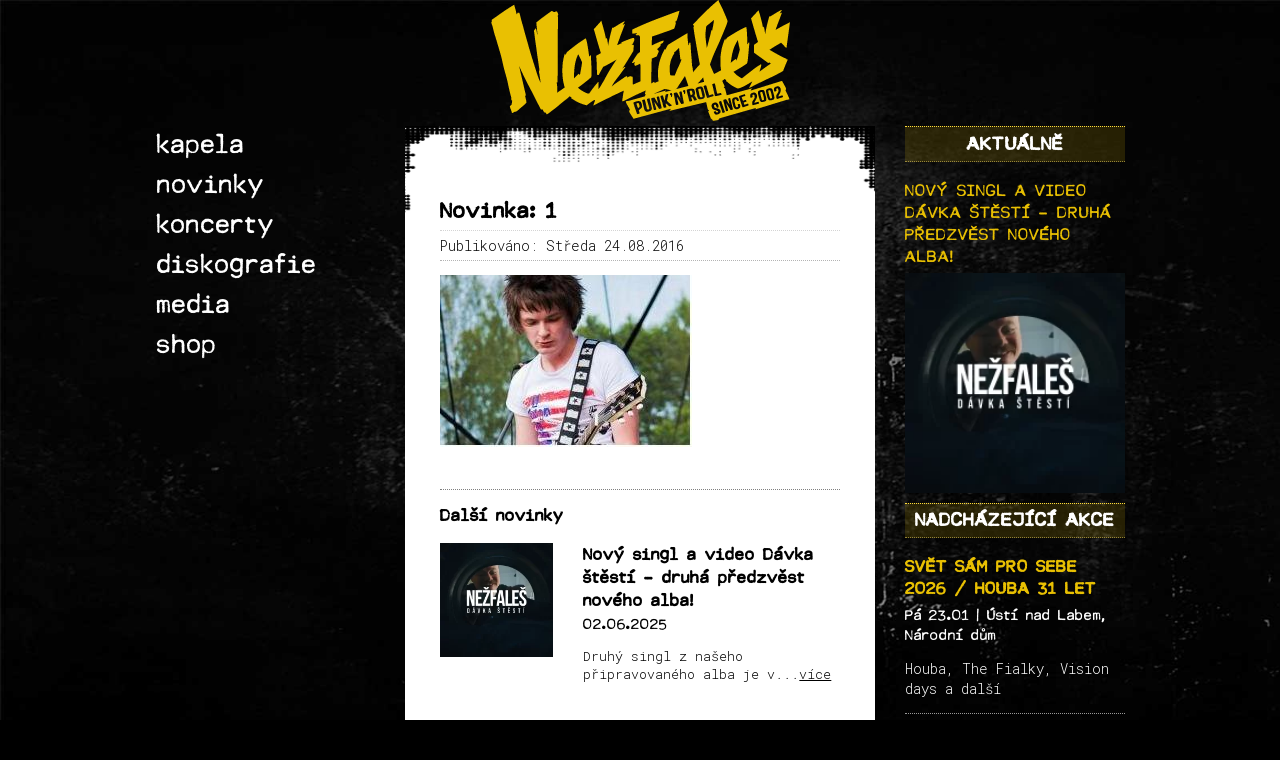

--- FILE ---
content_type: text/html; charset=UTF-8
request_url: https://www.nezfales.cz/rozhovory/co-ma-v-prehravaci-krata-kids-and-heroes-2012/attachment/1/
body_size: 16172
content:
<!DOCTYPE html>
<html lang="cs-CZ">

<head>
	<meta charset="UTF-8">
	<meta name="viewport" content="width=device-width,initial-scale=1">
	<meta name='robots' content='index, follow, max-image-preview:large, max-snippet:-1, max-video-preview:-1' />

	<!-- This site is optimized with the Yoast SEO plugin v26.7 - https://yoast.com/wordpress/plugins/seo/ -->
	<link rel="canonical" href="https://www.nezfales.cz/rozhovory/co-ma-v-prehravaci-krata-kids-and-heroes-2012/attachment/1/" />
	<meta property="og:locale" content="cs_CZ" />
	<meta property="og:type" content="article" />
	<meta property="og:title" content="1 - Nežfaleš" />
	<meta property="og:url" content="https://www.nezfales.cz/rozhovory/co-ma-v-prehravaci-krata-kids-and-heroes-2012/attachment/1/" />
	<meta property="og:site_name" content="Nežfaleš" />
	<meta property="article:publisher" content="https://www.facebook.com/nezfales" />
	<meta property="og:image" content="https://www.nezfales.cz/rozhovory/co-ma-v-prehravaci-krata-kids-and-heroes-2012/attachment/1" />
	<meta property="og:image:width" content="252" />
	<meta property="og:image:height" content="172" />
	<meta property="og:image:type" content="image/jpeg" />
	<meta name="twitter:card" content="summary_large_image" />
	<script type="application/ld+json" class="yoast-schema-graph">{"@context":"https://schema.org","@graph":[{"@type":"WebPage","@id":"https://www.nezfales.cz/rozhovory/co-ma-v-prehravaci-krata-kids-and-heroes-2012/attachment/1/","url":"https://www.nezfales.cz/rozhovory/co-ma-v-prehravaci-krata-kids-and-heroes-2012/attachment/1/","name":"1 - Nežfaleš","isPartOf":{"@id":"https://www.nezfales.cz/#website"},"primaryImageOfPage":{"@id":"https://www.nezfales.cz/rozhovory/co-ma-v-prehravaci-krata-kids-and-heroes-2012/attachment/1/#primaryimage"},"image":{"@id":"https://www.nezfales.cz/rozhovory/co-ma-v-prehravaci-krata-kids-and-heroes-2012/attachment/1/#primaryimage"},"thumbnailUrl":"https://www.nezfales.cz/wp-content/uploads/2016/08/1.jpg","datePublished":"2016-08-24T12:46:24+00:00","breadcrumb":{"@id":"https://www.nezfales.cz/rozhovory/co-ma-v-prehravaci-krata-kids-and-heroes-2012/attachment/1/#breadcrumb"},"inLanguage":"cs","potentialAction":[{"@type":"ReadAction","target":["https://www.nezfales.cz/rozhovory/co-ma-v-prehravaci-krata-kids-and-heroes-2012/attachment/1/"]}]},{"@type":"ImageObject","inLanguage":"cs","@id":"https://www.nezfales.cz/rozhovory/co-ma-v-prehravaci-krata-kids-and-heroes-2012/attachment/1/#primaryimage","url":"https://www.nezfales.cz/wp-content/uploads/2016/08/1.jpg","contentUrl":"https://www.nezfales.cz/wp-content/uploads/2016/08/1.jpg","width":252,"height":172},{"@type":"BreadcrumbList","@id":"https://www.nezfales.cz/rozhovory/co-ma-v-prehravaci-krata-kids-and-heroes-2012/attachment/1/#breadcrumb","itemListElement":[{"@type":"ListItem","position":1,"name":"Domů","item":"https://www.nezfales.cz/"},{"@type":"ListItem","position":2,"name":"Co má v přehrávači Kráťa? Kids and Heroes (2012)","item":"https://www.nezfales.cz/rozhovory/co-ma-v-prehravaci-krata-kids-and-heroes-2012/"},{"@type":"ListItem","position":3,"name":"1"}]},{"@type":"WebSite","@id":"https://www.nezfales.cz/#website","url":"https://www.nezfales.cz/","name":"Nežfaleš","description":"Pražská punkrocková kapela oslavila v roce 2017 patnácté narozeniny!!! Za dobu svojí existence projela mnohokrát křížem krážem české i slovenské země, natočila řadu alb, singlů nebo videoklipů. I přes změny v sestavě nebo zajímavé lidské osudy, stále platí „každej klub i bar, každej víkend za to stál“…","potentialAction":[{"@type":"SearchAction","target":{"@type":"EntryPoint","urlTemplate":"https://www.nezfales.cz/?s={search_term_string}"},"query-input":{"@type":"PropertyValueSpecification","valueRequired":true,"valueName":"search_term_string"}}],"inLanguage":"cs"}]}</script>
	<!-- / Yoast SEO plugin. -->


<link rel="alternate" title="oEmbed (JSON)" type="application/json+oembed" href="https://www.nezfales.cz/wp-json/oembed/1.0/embed?url=https%3A%2F%2Fwww.nezfales.cz%2Frozhovory%2Fco-ma-v-prehravaci-krata-kids-and-heroes-2012%2Fattachment%2F1%2F" />
<link rel="alternate" title="oEmbed (XML)" type="text/xml+oembed" href="https://www.nezfales.cz/wp-json/oembed/1.0/embed?url=https%3A%2F%2Fwww.nezfales.cz%2Frozhovory%2Fco-ma-v-prehravaci-krata-kids-and-heroes-2012%2Fattachment%2F1%2F&#038;format=xml" />
<style id='wp-img-auto-sizes-contain-inline-css' type='text/css'>
img:is([sizes=auto i],[sizes^="auto," i]){contain-intrinsic-size:3000px 1500px}
/*# sourceURL=wp-img-auto-sizes-contain-inline-css */
</style>
<style id='wp-emoji-styles-inline-css' type='text/css'>

	img.wp-smiley, img.emoji {
		display: inline !important;
		border: none !important;
		box-shadow: none !important;
		height: 1em !important;
		width: 1em !important;
		margin: 0 0.07em !important;
		vertical-align: -0.1em !important;
		background: none !important;
		padding: 0 !important;
	}
/*# sourceURL=wp-emoji-styles-inline-css */
</style>
<style id='wp-block-library-inline-css' type='text/css'>
:root{
  --wp-block-synced-color:#7a00df;
  --wp-block-synced-color--rgb:122, 0, 223;
  --wp-bound-block-color:var(--wp-block-synced-color);
  --wp-editor-canvas-background:#ddd;
  --wp-admin-theme-color:#007cba;
  --wp-admin-theme-color--rgb:0, 124, 186;
  --wp-admin-theme-color-darker-10:#006ba1;
  --wp-admin-theme-color-darker-10--rgb:0, 107, 160.5;
  --wp-admin-theme-color-darker-20:#005a87;
  --wp-admin-theme-color-darker-20--rgb:0, 90, 135;
  --wp-admin-border-width-focus:2px;
}
@media (min-resolution:192dpi){
  :root{
    --wp-admin-border-width-focus:1.5px;
  }
}
.wp-element-button{
  cursor:pointer;
}

:root .has-very-light-gray-background-color{
  background-color:#eee;
}
:root .has-very-dark-gray-background-color{
  background-color:#313131;
}
:root .has-very-light-gray-color{
  color:#eee;
}
:root .has-very-dark-gray-color{
  color:#313131;
}
:root .has-vivid-green-cyan-to-vivid-cyan-blue-gradient-background{
  background:linear-gradient(135deg, #00d084, #0693e3);
}
:root .has-purple-crush-gradient-background{
  background:linear-gradient(135deg, #34e2e4, #4721fb 50%, #ab1dfe);
}
:root .has-hazy-dawn-gradient-background{
  background:linear-gradient(135deg, #faaca8, #dad0ec);
}
:root .has-subdued-olive-gradient-background{
  background:linear-gradient(135deg, #fafae1, #67a671);
}
:root .has-atomic-cream-gradient-background{
  background:linear-gradient(135deg, #fdd79a, #004a59);
}
:root .has-nightshade-gradient-background{
  background:linear-gradient(135deg, #330968, #31cdcf);
}
:root .has-midnight-gradient-background{
  background:linear-gradient(135deg, #020381, #2874fc);
}
:root{
  --wp--preset--font-size--normal:16px;
  --wp--preset--font-size--huge:42px;
}

.has-regular-font-size{
  font-size:1em;
}

.has-larger-font-size{
  font-size:2.625em;
}

.has-normal-font-size{
  font-size:var(--wp--preset--font-size--normal);
}

.has-huge-font-size{
  font-size:var(--wp--preset--font-size--huge);
}

.has-text-align-center{
  text-align:center;
}

.has-text-align-left{
  text-align:left;
}

.has-text-align-right{
  text-align:right;
}

.has-fit-text{
  white-space:nowrap !important;
}

#end-resizable-editor-section{
  display:none;
}

.aligncenter{
  clear:both;
}

.items-justified-left{
  justify-content:flex-start;
}

.items-justified-center{
  justify-content:center;
}

.items-justified-right{
  justify-content:flex-end;
}

.items-justified-space-between{
  justify-content:space-between;
}

.screen-reader-text{
  border:0;
  clip-path:inset(50%);
  height:1px;
  margin:-1px;
  overflow:hidden;
  padding:0;
  position:absolute;
  width:1px;
  word-wrap:normal !important;
}

.screen-reader-text:focus{
  background-color:#ddd;
  clip-path:none;
  color:#444;
  display:block;
  font-size:1em;
  height:auto;
  left:5px;
  line-height:normal;
  padding:15px 23px 14px;
  text-decoration:none;
  top:5px;
  width:auto;
  z-index:100000;
}
html :where(.has-border-color){
  border-style:solid;
}

html :where([style*=border-top-color]){
  border-top-style:solid;
}

html :where([style*=border-right-color]){
  border-right-style:solid;
}

html :where([style*=border-bottom-color]){
  border-bottom-style:solid;
}

html :where([style*=border-left-color]){
  border-left-style:solid;
}

html :where([style*=border-width]){
  border-style:solid;
}

html :where([style*=border-top-width]){
  border-top-style:solid;
}

html :where([style*=border-right-width]){
  border-right-style:solid;
}

html :where([style*=border-bottom-width]){
  border-bottom-style:solid;
}

html :where([style*=border-left-width]){
  border-left-style:solid;
}
html :where(img[class*=wp-image-]){
  height:auto;
  max-width:100%;
}
:where(figure){
  margin:0 0 1em;
}

html :where(.is-position-sticky){
  --wp-admin--admin-bar--position-offset:var(--wp-admin--admin-bar--height, 0px);
}

@media screen and (max-width:600px){
  html :where(.is-position-sticky){
    --wp-admin--admin-bar--position-offset:0px;
  }
}

/*# sourceURL=wp-block-library-inline-css */
</style><link rel='stylesheet' id='wc-blocks-style-css' href='https://www.nezfales.cz/wp-content/plugins/woocommerce/assets/client/blocks/wc-blocks.css?ver=1768210352' type='text/css' media='all' />
<style id='global-styles-inline-css' type='text/css'>
:root{--wp--preset--aspect-ratio--square: 1;--wp--preset--aspect-ratio--4-3: 4/3;--wp--preset--aspect-ratio--3-4: 3/4;--wp--preset--aspect-ratio--3-2: 3/2;--wp--preset--aspect-ratio--2-3: 2/3;--wp--preset--aspect-ratio--16-9: 16/9;--wp--preset--aspect-ratio--9-16: 9/16;--wp--preset--color--black: #000000;--wp--preset--color--cyan-bluish-gray: #abb8c3;--wp--preset--color--white: #ffffff;--wp--preset--color--pale-pink: #f78da7;--wp--preset--color--vivid-red: #cf2e2e;--wp--preset--color--luminous-vivid-orange: #ff6900;--wp--preset--color--luminous-vivid-amber: #fcb900;--wp--preset--color--light-green-cyan: #7bdcb5;--wp--preset--color--vivid-green-cyan: #00d084;--wp--preset--color--pale-cyan-blue: #8ed1fc;--wp--preset--color--vivid-cyan-blue: #0693e3;--wp--preset--color--vivid-purple: #9b51e0;--wp--preset--gradient--vivid-cyan-blue-to-vivid-purple: linear-gradient(135deg,rgb(6,147,227) 0%,rgb(155,81,224) 100%);--wp--preset--gradient--light-green-cyan-to-vivid-green-cyan: linear-gradient(135deg,rgb(122,220,180) 0%,rgb(0,208,130) 100%);--wp--preset--gradient--luminous-vivid-amber-to-luminous-vivid-orange: linear-gradient(135deg,rgb(252,185,0) 0%,rgb(255,105,0) 100%);--wp--preset--gradient--luminous-vivid-orange-to-vivid-red: linear-gradient(135deg,rgb(255,105,0) 0%,rgb(207,46,46) 100%);--wp--preset--gradient--very-light-gray-to-cyan-bluish-gray: linear-gradient(135deg,rgb(238,238,238) 0%,rgb(169,184,195) 100%);--wp--preset--gradient--cool-to-warm-spectrum: linear-gradient(135deg,rgb(74,234,220) 0%,rgb(151,120,209) 20%,rgb(207,42,186) 40%,rgb(238,44,130) 60%,rgb(251,105,98) 80%,rgb(254,248,76) 100%);--wp--preset--gradient--blush-light-purple: linear-gradient(135deg,rgb(255,206,236) 0%,rgb(152,150,240) 100%);--wp--preset--gradient--blush-bordeaux: linear-gradient(135deg,rgb(254,205,165) 0%,rgb(254,45,45) 50%,rgb(107,0,62) 100%);--wp--preset--gradient--luminous-dusk: linear-gradient(135deg,rgb(255,203,112) 0%,rgb(199,81,192) 50%,rgb(65,88,208) 100%);--wp--preset--gradient--pale-ocean: linear-gradient(135deg,rgb(255,245,203) 0%,rgb(182,227,212) 50%,rgb(51,167,181) 100%);--wp--preset--gradient--electric-grass: linear-gradient(135deg,rgb(202,248,128) 0%,rgb(113,206,126) 100%);--wp--preset--gradient--midnight: linear-gradient(135deg,rgb(2,3,129) 0%,rgb(40,116,252) 100%);--wp--preset--font-size--small: 13px;--wp--preset--font-size--medium: 20px;--wp--preset--font-size--large: 36px;--wp--preset--font-size--x-large: 42px;--wp--preset--spacing--20: 0.44rem;--wp--preset--spacing--30: 0.67rem;--wp--preset--spacing--40: 1rem;--wp--preset--spacing--50: 1.5rem;--wp--preset--spacing--60: 2.25rem;--wp--preset--spacing--70: 3.38rem;--wp--preset--spacing--80: 5.06rem;--wp--preset--shadow--natural: 6px 6px 9px rgba(0, 0, 0, 0.2);--wp--preset--shadow--deep: 12px 12px 50px rgba(0, 0, 0, 0.4);--wp--preset--shadow--sharp: 6px 6px 0px rgba(0, 0, 0, 0.2);--wp--preset--shadow--outlined: 6px 6px 0px -3px rgb(255, 255, 255), 6px 6px rgb(0, 0, 0);--wp--preset--shadow--crisp: 6px 6px 0px rgb(0, 0, 0);}:where(.is-layout-flex){gap: 0.5em;}:where(.is-layout-grid){gap: 0.5em;}body .is-layout-flex{display: flex;}.is-layout-flex{flex-wrap: wrap;align-items: center;}.is-layout-flex > :is(*, div){margin: 0;}body .is-layout-grid{display: grid;}.is-layout-grid > :is(*, div){margin: 0;}:where(.wp-block-columns.is-layout-flex){gap: 2em;}:where(.wp-block-columns.is-layout-grid){gap: 2em;}:where(.wp-block-post-template.is-layout-flex){gap: 1.25em;}:where(.wp-block-post-template.is-layout-grid){gap: 1.25em;}.has-black-color{color: var(--wp--preset--color--black) !important;}.has-cyan-bluish-gray-color{color: var(--wp--preset--color--cyan-bluish-gray) !important;}.has-white-color{color: var(--wp--preset--color--white) !important;}.has-pale-pink-color{color: var(--wp--preset--color--pale-pink) !important;}.has-vivid-red-color{color: var(--wp--preset--color--vivid-red) !important;}.has-luminous-vivid-orange-color{color: var(--wp--preset--color--luminous-vivid-orange) !important;}.has-luminous-vivid-amber-color{color: var(--wp--preset--color--luminous-vivid-amber) !important;}.has-light-green-cyan-color{color: var(--wp--preset--color--light-green-cyan) !important;}.has-vivid-green-cyan-color{color: var(--wp--preset--color--vivid-green-cyan) !important;}.has-pale-cyan-blue-color{color: var(--wp--preset--color--pale-cyan-blue) !important;}.has-vivid-cyan-blue-color{color: var(--wp--preset--color--vivid-cyan-blue) !important;}.has-vivid-purple-color{color: var(--wp--preset--color--vivid-purple) !important;}.has-black-background-color{background-color: var(--wp--preset--color--black) !important;}.has-cyan-bluish-gray-background-color{background-color: var(--wp--preset--color--cyan-bluish-gray) !important;}.has-white-background-color{background-color: var(--wp--preset--color--white) !important;}.has-pale-pink-background-color{background-color: var(--wp--preset--color--pale-pink) !important;}.has-vivid-red-background-color{background-color: var(--wp--preset--color--vivid-red) !important;}.has-luminous-vivid-orange-background-color{background-color: var(--wp--preset--color--luminous-vivid-orange) !important;}.has-luminous-vivid-amber-background-color{background-color: var(--wp--preset--color--luminous-vivid-amber) !important;}.has-light-green-cyan-background-color{background-color: var(--wp--preset--color--light-green-cyan) !important;}.has-vivid-green-cyan-background-color{background-color: var(--wp--preset--color--vivid-green-cyan) !important;}.has-pale-cyan-blue-background-color{background-color: var(--wp--preset--color--pale-cyan-blue) !important;}.has-vivid-cyan-blue-background-color{background-color: var(--wp--preset--color--vivid-cyan-blue) !important;}.has-vivid-purple-background-color{background-color: var(--wp--preset--color--vivid-purple) !important;}.has-black-border-color{border-color: var(--wp--preset--color--black) !important;}.has-cyan-bluish-gray-border-color{border-color: var(--wp--preset--color--cyan-bluish-gray) !important;}.has-white-border-color{border-color: var(--wp--preset--color--white) !important;}.has-pale-pink-border-color{border-color: var(--wp--preset--color--pale-pink) !important;}.has-vivid-red-border-color{border-color: var(--wp--preset--color--vivid-red) !important;}.has-luminous-vivid-orange-border-color{border-color: var(--wp--preset--color--luminous-vivid-orange) !important;}.has-luminous-vivid-amber-border-color{border-color: var(--wp--preset--color--luminous-vivid-amber) !important;}.has-light-green-cyan-border-color{border-color: var(--wp--preset--color--light-green-cyan) !important;}.has-vivid-green-cyan-border-color{border-color: var(--wp--preset--color--vivid-green-cyan) !important;}.has-pale-cyan-blue-border-color{border-color: var(--wp--preset--color--pale-cyan-blue) !important;}.has-vivid-cyan-blue-border-color{border-color: var(--wp--preset--color--vivid-cyan-blue) !important;}.has-vivid-purple-border-color{border-color: var(--wp--preset--color--vivid-purple) !important;}.has-vivid-cyan-blue-to-vivid-purple-gradient-background{background: var(--wp--preset--gradient--vivid-cyan-blue-to-vivid-purple) !important;}.has-light-green-cyan-to-vivid-green-cyan-gradient-background{background: var(--wp--preset--gradient--light-green-cyan-to-vivid-green-cyan) !important;}.has-luminous-vivid-amber-to-luminous-vivid-orange-gradient-background{background: var(--wp--preset--gradient--luminous-vivid-amber-to-luminous-vivid-orange) !important;}.has-luminous-vivid-orange-to-vivid-red-gradient-background{background: var(--wp--preset--gradient--luminous-vivid-orange-to-vivid-red) !important;}.has-very-light-gray-to-cyan-bluish-gray-gradient-background{background: var(--wp--preset--gradient--very-light-gray-to-cyan-bluish-gray) !important;}.has-cool-to-warm-spectrum-gradient-background{background: var(--wp--preset--gradient--cool-to-warm-spectrum) !important;}.has-blush-light-purple-gradient-background{background: var(--wp--preset--gradient--blush-light-purple) !important;}.has-blush-bordeaux-gradient-background{background: var(--wp--preset--gradient--blush-bordeaux) !important;}.has-luminous-dusk-gradient-background{background: var(--wp--preset--gradient--luminous-dusk) !important;}.has-pale-ocean-gradient-background{background: var(--wp--preset--gradient--pale-ocean) !important;}.has-electric-grass-gradient-background{background: var(--wp--preset--gradient--electric-grass) !important;}.has-midnight-gradient-background{background: var(--wp--preset--gradient--midnight) !important;}.has-small-font-size{font-size: var(--wp--preset--font-size--small) !important;}.has-medium-font-size{font-size: var(--wp--preset--font-size--medium) !important;}.has-large-font-size{font-size: var(--wp--preset--font-size--large) !important;}.has-x-large-font-size{font-size: var(--wp--preset--font-size--x-large) !important;}
/*# sourceURL=global-styles-inline-css */
</style>
<style id='core-block-supports-inline-css' type='text/css'>
/**
 * Core styles: block-supports
 */

/*# sourceURL=core-block-supports-inline-css */
</style>

<style id='classic-theme-styles-inline-css' type='text/css'>
/**
 * These rules are needed for backwards compatibility.
 * They should match the button element rules in the base theme.json file.
 */
.wp-block-button__link {
	color: #ffffff;
	background-color: #32373c;
	border-radius: 9999px; /* 100% causes an oval, but any explicit but really high value retains the pill shape. */

	/* This needs a low specificity so it won't override the rules from the button element if defined in theme.json. */
	box-shadow: none;
	text-decoration: none;

	/* The extra 2px are added to size solids the same as the outline versions.*/
	padding: calc(0.667em + 2px) calc(1.333em + 2px);

	font-size: 1.125em;
}

.wp-block-file__button {
	background: #32373c;
	color: #ffffff;
	text-decoration: none;
}

/*# sourceURL=/wp-includes/css/classic-themes.css */
</style>
<link rel='stylesheet' id='mediaelement-css' href='https://www.nezfales.cz/wp-includes/js/mediaelement/mediaelementplayer-legacy.min.css?ver=4.2.17' type='text/css' media='all' />
<link rel='stylesheet' id='wp-mediaelement-css' href='https://www.nezfales.cz/wp-includes/js/mediaelement/wp-mediaelement.css?ver=ae01d8b109e4e46d330d6b366276ea4e' type='text/css' media='all' />
<link rel='stylesheet' id='fvp-frontend-css' href='https://www.nezfales.cz/wp-content/plugins/featured-video-plus/styles/frontend.css?ver=2.3.3' type='text/css' media='all' />
<link rel='stylesheet' id='woocommerce-layout-css' href='https://www.nezfales.cz/wp-content/plugins/woocommerce/assets/css/woocommerce-layout.css?ver=10.4.3' type='text/css' media='all' />
<link rel='stylesheet' id='woocommerce-smallscreen-css' href='https://www.nezfales.cz/wp-content/plugins/woocommerce/assets/css/woocommerce-smallscreen.css?ver=10.4.3' type='text/css' media='only screen and (max-width: 768px)' />
<link rel='stylesheet' id='woocommerce-general-css' href='https://www.nezfales.cz/wp-content/plugins/woocommerce/assets/css/woocommerce.css?ver=10.4.3' type='text/css' media='all' />
<style id='woocommerce-inline-inline-css' type='text/css'>
.woocommerce form .form-row .required { visibility: visible; }
/*# sourceURL=woocommerce-inline-inline-css */
</style>
<link rel='stylesheet' id='woo_conditional_payments_css-css' href='https://www.nezfales.cz/wp-content/plugins/conditional-payments-for-woocommerce/frontend/css/woo-conditional-payments.css?ver=3.4.1' type='text/css' media='all' />
<link rel='stylesheet' id='mytheme-style-css' href='https://www.nezfales.cz/wp-content/themes/nezfales-theme/dist/css/main.css?ver=2026016' type='text/css' media='all' />
<link rel='stylesheet' id='fancybox-css' href='https://www.nezfales.cz/wp-content/plugins/easy-fancybox/fancybox/1.5.4/jquery.fancybox.min.css?ver=ae01d8b109e4e46d330d6b366276ea4e' type='text/css' media='screen' />
<link rel='stylesheet' id='wp-pagenavi-css' href='https://www.nezfales.cz/wp-content/plugins/wp-pagenavi/pagenavi-css.css?ver=2.70' type='text/css' media='all' />
<link rel='stylesheet' id='__EPYT__style-css' href='https://www.nezfales.cz/wp-content/plugins/youtube-embed-plus/styles/ytprefs.css?ver=14.2.4' type='text/css' media='all' />
<style id='__EPYT__style-inline-css' type='text/css'>

                .epyt-gallery-thumb {
                        width: 33.333%;
                }
                
/*# sourceURL=__EPYT__style-inline-css */
</style>
<script type="text/javascript" src="https://www.nezfales.cz/wp-includes/js/jquery/jquery.js?ver=3.7.1" id="jquery-core-js"></script>
<script type="text/javascript" src="https://www.nezfales.cz/wp-includes/js/jquery/jquery-migrate.js?ver=3.4.1" id="jquery-migrate-js"></script>
<script type="text/javascript" id="mediaelement-core-js-before">
/* <![CDATA[ */
var mejsL10n = {"language":"cs","strings":{"mejs.download-file":"St\u00e1hnout soubor","mejs.install-flash":"Pou\u017e\u00edv\u00e1te prohl\u00ed\u017ee\u010d, kter\u00fd nem\u00e1 nainstalovan\u00fd nebo povolen\u00fd Flash Player. Zapn\u011bte Flash Player nebo si st\u00e1hn\u011bte nejnov\u011bj\u0161\u00ed verzi z adresy https://get.adobe.com/flashplayer/","mejs.fullscreen":"Cel\u00e1 obrazovka","mejs.play":"P\u0159ehr\u00e1t","mejs.pause":"Pozastavit","mejs.time-slider":"\u010casov\u00fd posuvn\u00edk","mejs.time-help-text":"Pou\u017eit\u00edm \u0161ipek vlevo/vpravo se posunete o jednu sekundu, \u0161ipkami nahoru/dol\u016f se posunete o deset sekund.","mejs.live-broadcast":"\u017div\u011b","mejs.volume-help-text":"Pou\u017eit\u00edm \u0161ipek nahoru/dol\u016f zv\u00fd\u0161\u00edte nebo sn\u00ed\u017e\u00edte \u00farove\u0148 hlasitosti.","mejs.unmute":"Zapnout zvuk","mejs.mute":"Ztlumit","mejs.volume-slider":"Ovl\u00e1d\u00e1n\u00ed hlasitosti","mejs.video-player":"Video p\u0159ehr\u00e1va\u010d","mejs.audio-player":"Audio p\u0159ehr\u00e1va\u010d","mejs.captions-subtitles":"Titulky","mejs.captions-chapters":"Kapitoly","mejs.none":"\u017d\u00e1dn\u00e1","mejs.afrikaans":"Afrik\u00e1n\u0161tina","mejs.albanian":"Alb\u00e1n\u0161tina","mejs.arabic":"Arab\u0161tina","mejs.belarusian":"B\u011bloru\u0161tina","mejs.bulgarian":"Bulhar\u0161tina","mejs.catalan":"Katal\u00e1n\u0161tina","mejs.chinese":"\u010c\u00edn\u0161tina","mejs.chinese-simplified":"\u010c\u00edn\u0161tina (zjednodu\u0161en\u00e1)","mejs.chinese-traditional":"\u010c\u00edn\u0161tina (tradi\u010dn\u00ed)","mejs.croatian":"Chorvat\u0161tina","mejs.czech":"\u010ce\u0161tina","mejs.danish":"D\u00e1n\u0161tina","mejs.dutch":"Holand\u0161tina","mejs.english":"Angli\u010dtina","mejs.estonian":"Eston\u0161tina","mejs.filipino":"Filip\u00edn\u0161tina","mejs.finnish":"Dokon\u010dit","mejs.french":"Francou\u017e\u0161tina","mejs.galician":"Galicij\u0161tina","mejs.german":"N\u011bm\u010dina","mejs.greek":"\u0158e\u010dtina","mejs.haitian-creole":"Haitsk\u00e1 kreol\u0161tina","mejs.hebrew":"Hebrej\u0161tina","mejs.hindi":"Hind\u0161tina","mejs.hungarian":"Ma\u010far\u0161tina","mejs.icelandic":"Island\u0161tina","mejs.indonesian":"Indon\u00e9\u0161tina","mejs.irish":"Ir\u0161tina","mejs.italian":"Ital\u0161tina","mejs.japanese":"Japon\u0161tina","mejs.korean":"Korej\u0161tina","mejs.latvian":"Loty\u0161tina","mejs.lithuanian":"Litev\u0161tina","mejs.macedonian":"Makedon\u0161tina","mejs.malay":"Malaj\u0161tina","mejs.maltese":"Malt\u0161tina","mejs.norwegian":"Nor\u0161tina","mejs.persian":"Per\u0161tina","mejs.polish":"Pol\u0161tina","mejs.portuguese":"Portugal\u0161tina","mejs.romanian":"Rumun\u0161tina","mejs.russian":"Ru\u0161tina","mejs.serbian":"Srb\u0161tina","mejs.slovak":"Sloven\u0161tina","mejs.slovenian":"Slovin\u0161tina","mejs.spanish":"\u0160pan\u011bl\u0161tina","mejs.swahili":"Svahil\u0161tina","mejs.swedish":"\u0160v\u00e9d\u0161tina","mejs.tagalog":"Tagal\u0161tina","mejs.thai":"Thaj\u0161tina","mejs.turkish":"Ture\u010dtina","mejs.ukrainian":"Ukrajin\u0161tina","mejs.vietnamese":"Vietnam\u0161tina","mejs.welsh":"Vel\u0161tina","mejs.yiddish":"Jidi\u0161"}};
//# sourceURL=mediaelement-core-js-before
/* ]]> */
</script>
<script type="text/javascript" src="https://www.nezfales.cz/wp-includes/js/mediaelement/mediaelement-and-player.js?ver=4.2.17" id="mediaelement-core-js"></script>
<script type="text/javascript" src="https://www.nezfales.cz/wp-includes/js/mediaelement/mediaelement-migrate.js?ver=ae01d8b109e4e46d330d6b366276ea4e" id="mediaelement-migrate-js"></script>
<script type="text/javascript" id="mediaelement-js-extra">
/* <![CDATA[ */
var _wpmejsSettings = {"pluginPath":"/wp-includes/js/mediaelement/","classPrefix":"mejs-","stretching":"responsive","audioShortcodeLibrary":"mediaelement","videoShortcodeLibrary":"mediaelement"};
//# sourceURL=mediaelement-js-extra
/* ]]> */
</script>
<script type="text/javascript" src="https://www.nezfales.cz/wp-includes/js/mediaelement/wp-mediaelement.js?ver=ae01d8b109e4e46d330d6b366276ea4e" id="wp-mediaelement-js"></script>
<script type="text/javascript" src="https://www.nezfales.cz/wp-content/plugins/featured-video-plus/js/jquery.fitvids.js?ver=master-2015-08" id="jquery.fitvids-js"></script>
<script type="text/javascript" src="https://www.nezfales.cz/wp-content/plugins/featured-video-plus/js/jquery.domwindow.js?ver=2.3.3" id="jquery.domwindow-js"></script>
<script type="text/javascript" id="fvp-frontend-js-extra">
/* <![CDATA[ */
var fvpdata = {"ajaxurl":"https://www.nezfales.cz/wp-admin/admin-ajax.php","nonce":"986fb453d2","fitvids":"1","dynamic":"","overlay":"1","opacity":"0.75","color":"w","width":"640"};
//# sourceURL=fvp-frontend-js-extra
/* ]]> */
</script>
<script type="text/javascript" src="https://www.nezfales.cz/wp-content/plugins/featured-video-plus/js/frontend.js?ver=2.3.3" id="fvp-frontend-js"></script>
<script type="text/javascript" src="https://www.nezfales.cz/wp-content/plugins/woocommerce/assets/js/jquery-blockui/jquery.blockUI.js?ver=2.7.0-wc.10.4.3" id="wc-jquery-blockui-js" defer="defer" data-wp-strategy="defer"></script>
<script type="text/javascript" id="wc-add-to-cart-js-extra">
/* <![CDATA[ */
var wc_add_to_cart_params = {"ajax_url":"/wp-admin/admin-ajax.php","wc_ajax_url":"/?wc-ajax=%%endpoint%%","i18n_view_cart":"Zobrazit ko\u0161\u00edk","cart_url":"https://www.nezfales.cz/shop/kosik/","is_cart":"","cart_redirect_after_add":"no"};
//# sourceURL=wc-add-to-cart-js-extra
/* ]]> */
</script>
<script type="text/javascript" src="https://www.nezfales.cz/wp-content/plugins/woocommerce/assets/js/frontend/add-to-cart.js?ver=10.4.3" id="wc-add-to-cart-js" defer="defer" data-wp-strategy="defer"></script>
<script type="text/javascript" src="https://www.nezfales.cz/wp-content/plugins/woocommerce/assets/js/js-cookie/js.cookie.js?ver=2.1.4-wc.10.4.3" id="wc-js-cookie-js" defer="defer" data-wp-strategy="defer"></script>
<script type="text/javascript" id="woocommerce-js-extra">
/* <![CDATA[ */
var woocommerce_params = {"ajax_url":"/wp-admin/admin-ajax.php","wc_ajax_url":"/?wc-ajax=%%endpoint%%","i18n_password_show":"Zobrazit heslo","i18n_password_hide":"Skr\u00fdt heslo"};
//# sourceURL=woocommerce-js-extra
/* ]]> */
</script>
<script type="text/javascript" src="https://www.nezfales.cz/wp-content/plugins/woocommerce/assets/js/frontend/woocommerce.js?ver=10.4.3" id="woocommerce-js" defer="defer" data-wp-strategy="defer"></script>
<script type="text/javascript" id="woo-conditional-payments-js-js-extra">
/* <![CDATA[ */
var conditional_payments_settings = {"name_address_fields":[],"disable_payment_method_trigger":""};
//# sourceURL=woo-conditional-payments-js-js-extra
/* ]]> */
</script>
<script type="text/javascript" src="https://www.nezfales.cz/wp-content/plugins/conditional-payments-for-woocommerce/frontend/js/woo-conditional-payments.js?ver=3.4.1" id="woo-conditional-payments-js-js"></script>
<script type="text/javascript" src="https://www.nezfales.cz/wp-content/themes/nezfales-theme/dist/js/all.min.js?ver=ae01d8b109e4e46d330d6b366276ea4e" id="mytheme-script-js"></script>
<script type="text/javascript" src="https://www.nezfales.cz/wp-content/themes/nezfales-theme/dist/js/plugins/owl.carousel.min.js?ver=ae01d8b109e4e46d330d6b366276ea4e" id="owl-carousel-js"></script>
<script type="text/javascript" id="__ytprefs__-js-extra">
/* <![CDATA[ */
var _EPYT_ = {"ajaxurl":"https://www.nezfales.cz/wp-admin/admin-ajax.php","security":"4fa0a0c8db","gallery_scrolloffset":"20","eppathtoscripts":"https://www.nezfales.cz/wp-content/plugins/youtube-embed-plus/scripts/","eppath":"https://www.nezfales.cz/wp-content/plugins/youtube-embed-plus/","epresponsiveselector":"[\"iframe.__youtube_prefs__\",\"iframe[src*='youtube.com']\",\"iframe[src*='youtube-nocookie.com']\",\"iframe[data-ep-src*='youtube.com']\",\"iframe[data-ep-src*='youtube-nocookie.com']\",\"iframe[data-ep-gallerysrc*='youtube.com']\"]","epdovol":"1","version":"14.2.4","evselector":"iframe.__youtube_prefs__[src], iframe[src*=\"youtube.com/embed/\"], iframe[src*=\"youtube-nocookie.com/embed/\"]","ajax_compat":"","maxres_facade":"eager","ytapi_load":"light","pause_others":"","stopMobileBuffer":"1","facade_mode":"","not_live_on_channel":""};
//# sourceURL=__ytprefs__-js-extra
/* ]]> */
</script>
<script type="text/javascript" src="https://www.nezfales.cz/wp-content/plugins/youtube-embed-plus/scripts/ytprefs.js?ver=14.2.4" id="__ytprefs__-js"></script>
<link rel="https://api.w.org/" href="https://www.nezfales.cz/wp-json/" /><link rel="alternate" title="JSON" type="application/json" href="https://www.nezfales.cz/wp-json/wp/v2/media/3643" /><link rel="EditURI" type="application/rsd+xml" title="RSD" href="https://www.nezfales.cz/xmlrpc.php?rsd" />

<link rel='shortlink' href='https://www.nezfales.cz/?p=3643' />
	<noscript><style>.woocommerce-product-gallery{ opacity: 1 !important; }</style></noscript>
	
	<title>1 - Nežfaleš</title>
	<link href='https://fonts.googleapis.com/css?family=Roboto+Mono:300,700&subset=latin,latin-ext' rel='stylesheet'
		type='text/css'>
	<meta property="og:title" content="1" />

	<meta property="og:type" content="article" />
	<meta property="og:url" content="https://www.nezfales.cz/rozhovory/co-ma-v-prehravaci-krata-kids-and-heroes-2012/attachment/1/" />
	<meta property="og:site_name" content="Nežfaleš" />
	<meta property="og:image" content="https://www.nezfales.cz/wp-content/uploads/2016/08/1-150x150.jpg" />
	<meta name="google-site-verification" content="ghY1fALFvkN2-ajjIk59zBD3SxYghegGjur2i5VK984" />
	<link rel="shortcut icon" href="/favicon.ico" type="image/x-icon">
	<link rel="icon" href="https://www.nezfales.cz/wp-content/themes/nezfales-theme/favicon.ico" type="image/x-icon">
</head>

<body class="attachment wp-singular attachment-template-default single single-attachment postid-3643 attachmentid-3643 attachment-jpeg wp-theme-nezfales-theme theme-nezfales-theme woocommerce-no-js">
	<script>
  (function(i,s,o,g,r,a,m){i['GoogleAnalyticsObject']=r;i[r]=i[r]||function(){
  (i[r].q=i[r].q||[]).push(arguments)},i[r].l=1*new Date();a=s.createElement(o),
  m=s.getElementsByTagName(o)[0];a.async=1;a.src=g;m.parentNode.insertBefore(a,m)
  })(window,document,'script','https://www.google-analytics.com/analytics.js','ga');

  ga('create', 'UA-84668039-1', 'auto');
  ga('send', 'pageview');

</script>
	<div class="body-overlay"></div>

	<header class="header" role="banner" class="container">
		<div class="mobile-navbar">
			<div class="hamburger hamburger--spin">
				<div class="hamburger-box">
					<div class="hamburger-inner"></div>
				</div>
			</div>
		</div>
		<a class="logo" href="https://www.nezfales.cz">
			<img src="https://www.nezfales.cz/wp-content/themes/nezfales-theme/dist/images/nezfales-logo.svg" alt="Logo"
				class="logo-img" />
		</a>


	</header>

	<div class="wrapper container">
		<div class="row">
			<div class="fixed-wrapper col-md-3">
				<aside class="menu-side aside ">

					<nav class="main-nav" role="navigation">

						<div class="menu-nav_menu-container"><ul id="menu-nav_menu" class="menu"><li id="menu-item-2620" class="menu-item menu-item-type-post_type menu-item-object-page menu-item-home menu-item-2620"><a href="https://www.nezfales.cz/">kapela</a></li>
<li id="menu-item-3848" class="menu-item menu-item-type-custom menu-item-object-custom menu-item-3848"><a href="/archiv">novinky</a></li>
<li id="menu-item-2623" class="menu-item menu-item-type-post_type menu-item-object-page menu-item-2623"><a href="https://www.nezfales.cz/shows/">koncerty</a></li>
<li id="menu-item-2624" class="menu-item menu-item-type-post_type menu-item-object-page menu-item-2624"><a href="https://www.nezfales.cz/diskografie/">diskografie</a></li>
<li id="menu-item-2625" class="menu-item menu-item-type-post_type menu-item-object-page menu-item-2625"><a href="https://www.nezfales.cz/media/">media</a></li>
<li id="menu-item-2626" class="menu-item menu-item-type-post_type menu-item-object-page menu-item-2626"><a href="https://www.nezfales.cz/shop/">shop</a></li>
</ul></div>
					</nav>
					<div class="hidden visible-md-up">
						<div class="news-side">
	<h1 class="section-heading">Aktuálně</h1>

	
			<a href="https://www.nezfales.cz/novy-singl-a-video-davka-stesti-druha-predzvest-noveho-alba/" class="thumbnail">
				<div class="news-heading">
					Nový singl a video Dávka štěstí &#8211; druhá předzvěst nového alba!
				</div>
				<img width="200" height="200" src="https://www.nezfales.cz/wp-content/uploads/2025/06/Still-2025-05-27-171724_1.1.1-200x200.png" class="attachment-bigger-thumb size-bigger-thumb wp-post-image" alt="" decoding="async" srcset="https://www.nezfales.cz/wp-content/uploads/2025/06/Still-2025-05-27-171724_1.1.1-200x200.png 200w, https://www.nezfales.cz/wp-content/uploads/2025/06/Still-2025-05-27-171724_1.1.1-300x300.png 300w, https://www.nezfales.cz/wp-content/uploads/2025/06/Still-2025-05-27-171724_1.1.1-1024x1024.png 1024w, https://www.nezfales.cz/wp-content/uploads/2025/06/Still-2025-05-27-171724_1.1.1-150x150.png 150w, https://www.nezfales.cz/wp-content/uploads/2025/06/Still-2025-05-27-171724_1.1.1-600x600.png 600w, https://www.nezfales.cz/wp-content/uploads/2025/06/Still-2025-05-27-171724_1.1.1-100x100.png 100w, https://www.nezfales.cz/wp-content/uploads/2025/06/Still-2025-05-27-171724_1.1.1.png 1080w" sizes="(max-width: 200px) 100vw, 200px" />
			</a>
				
</div>
					</div>
				</aside>
			</div>

			<div class="main-wrapper col-md-6 col-sm-8 col-xs-12">
				<main class="main-content " role="main">
					<article class="show-detail article">
				
				<a href="https://www.nezfales.cz/wp-content/uploads/2016/08/1.jpg" class="shows thumbnail wrapper" rel="lightbox"></a>
				
				<h1 class="article-heading">Novinka: 1</h1>
				<div class="show-info">
					<time datetime="2016-08-24">Publikováno: Středa 24.08.2016</time> 
				</div>

						
						
				
					<div class=" article-content">
						<div class="entry-content"><p class="attachment"><a href='https://www.nezfales.cz/wp-content/uploads/2016/08/1.jpg'><img decoding="async" width="252" height="172" src="https://www.nezfales.cz/wp-content/uploads/2016/08/1.jpg" class="attachment-medium size-medium" alt="" /></a></p>
</div>					</div>


				
				


				
			</article>
				<section class="news-archive latest">
					<h3>Další novinky</h3>

										<div  class="item row">
						 <a href="https://www.nezfales.cz/novy-singl-a-video-davka-stesti-druha-predzvest-noveho-alba/" class="col-md-4 col-xs-4 thumbnail"><img width="150" height="150" src="https://www.nezfales.cz/wp-content/uploads/2025/06/Still-2025-05-27-171724_1.1.1-150x150.png" class="attachment-thumbnail size-thumbnail wp-post-image" alt="" decoding="async" loading="lazy" srcset="https://www.nezfales.cz/wp-content/uploads/2025/06/Still-2025-05-27-171724_1.1.1-150x150.png 150w, https://www.nezfales.cz/wp-content/uploads/2025/06/Still-2025-05-27-171724_1.1.1-300x300.png 300w, https://www.nezfales.cz/wp-content/uploads/2025/06/Still-2025-05-27-171724_1.1.1-1024x1024.png 1024w, https://www.nezfales.cz/wp-content/uploads/2025/06/Still-2025-05-27-171724_1.1.1-200x200.png 200w, https://www.nezfales.cz/wp-content/uploads/2025/06/Still-2025-05-27-171724_1.1.1-600x600.png 600w, https://www.nezfales.cz/wp-content/uploads/2025/06/Still-2025-05-27-171724_1.1.1-100x100.png 100w, https://www.nezfales.cz/wp-content/uploads/2025/06/Still-2025-05-27-171724_1.1.1.png 1080w" sizes="auto, (max-width: 150px) 100vw, 150px" /></a>
						 <div class="col-md-8 col-xs-8">
						 	<h3 class="heading"><a href="https://www.nezfales.cz/novy-singl-a-video-davka-stesti-druha-predzvest-noveho-alba/">Nový singl a video Dávka štěstí &#8211; druhá předzvěst nového alba!</a></h3>  
						 	<time datetime="2025-06-02"> 02.06.2025</time> 
						 	<p class="news-content">
								
Druhý singl z našeho připravovaného alba je v...<a class="read-more" href="https://www.nezfales.cz/novy-singl-a-video-davka-stesti-druha-predzvest-noveho-alba/">více</a>							</p>
						 </div>
						 
					</div>

						
										<div  class="item row">
						 <a href="https://www.nezfales.cz/1-2-3-4-dalsi-ramones-neprijdou-novy-singl-a-video/" class="col-md-4 col-xs-4 thumbnail"><img width="150" height="150" src="https://www.nezfales.cz/wp-content/uploads/2024/11/Dalsi-Ramones-neprijdou-singl-2024-promo-150x150.png" class="attachment-thumbnail size-thumbnail wp-post-image" alt="" decoding="async" loading="lazy" srcset="https://www.nezfales.cz/wp-content/uploads/2024/11/Dalsi-Ramones-neprijdou-singl-2024-promo-150x150.png 150w, https://www.nezfales.cz/wp-content/uploads/2024/11/Dalsi-Ramones-neprijdou-singl-2024-promo-300x300.png 300w, https://www.nezfales.cz/wp-content/uploads/2024/11/Dalsi-Ramones-neprijdou-singl-2024-promo-1024x1024.png 1024w, https://www.nezfales.cz/wp-content/uploads/2024/11/Dalsi-Ramones-neprijdou-singl-2024-promo-200x200.png 200w, https://www.nezfales.cz/wp-content/uploads/2024/11/Dalsi-Ramones-neprijdou-singl-2024-promo-600x600.png 600w, https://www.nezfales.cz/wp-content/uploads/2024/11/Dalsi-Ramones-neprijdou-singl-2024-promo-100x100.png 100w, https://www.nezfales.cz/wp-content/uploads/2024/11/Dalsi-Ramones-neprijdou-singl-2024-promo.png 1500w" sizes="auto, (max-width: 150px) 100vw, 150px" /></a>
						 <div class="col-md-8 col-xs-8">
						 	<h3 class="heading"><a href="https://www.nezfales.cz/1-2-3-4-dalsi-ramones-neprijdou-novy-singl-a-video/">1, 2, 3, 4 &#8230;Další Ramones nepřijdou / nový singl a video!</a></h3>  
						 	<time datetime="2024-11-25"> 25.11.2024</time> 
						 	<p class="news-content">
								
V letošním roce si punkeři po celém světě p...<a class="read-more" href="https://www.nezfales.cz/1-2-3-4-dalsi-ramones-neprijdou-novy-singl-a-video/">více</a>							</p>
						 </div>
						 
					</div>

						
					

					<div class="wp-pagenavi">
						<a href="/archiv" class="pull-right plain-text">Archiv novinek >></a>
					</div>
				</section>
	
		</main>						
	</div>

<div class="fixed-wrapper col-md-3 col-sm-4 col-xs-12 ">
	<aside class=" aside">
		<li id="woocommerce_widget_cart-3" class="widget woocommerce widget_shopping_cart"><h3 class="section-heading">Košík</h3><div class="hide_cart_widget_if_empty"><div class="widget_shopping_cart_content"></div></div></li>

		<section class="hidden-md-up">
			<div class="news-side">
	<h1 class="section-heading">Aktuálně</h1>

	
			<a href="https://www.nezfales.cz/novy-singl-a-video-davka-stesti-druha-predzvest-noveho-alba/" class="thumbnail">
				<div class="news-heading">
					Nový singl a video Dávka štěstí &#8211; druhá předzvěst nového alba!
				</div>
				<img width="200" height="200" src="https://www.nezfales.cz/wp-content/uploads/2025/06/Still-2025-05-27-171724_1.1.1-200x200.png" class="attachment-bigger-thumb size-bigger-thumb wp-post-image" alt="" decoding="async" loading="lazy" srcset="https://www.nezfales.cz/wp-content/uploads/2025/06/Still-2025-05-27-171724_1.1.1-200x200.png 200w, https://www.nezfales.cz/wp-content/uploads/2025/06/Still-2025-05-27-171724_1.1.1-300x300.png 300w, https://www.nezfales.cz/wp-content/uploads/2025/06/Still-2025-05-27-171724_1.1.1-1024x1024.png 1024w, https://www.nezfales.cz/wp-content/uploads/2025/06/Still-2025-05-27-171724_1.1.1-150x150.png 150w, https://www.nezfales.cz/wp-content/uploads/2025/06/Still-2025-05-27-171724_1.1.1-600x600.png 600w, https://www.nezfales.cz/wp-content/uploads/2025/06/Still-2025-05-27-171724_1.1.1-100x100.png 100w, https://www.nezfales.cz/wp-content/uploads/2025/06/Still-2025-05-27-171724_1.1.1.png 1080w" sizes="auto, (max-width: 200px) 100vw, 200px" />
			</a>
				
</div>
		</section>
		<section class=" shows">
			<h1 class="section-heading">nadcházející akce</h1>
			




<article class="shows-item">
	<h1 class="shows-heading"><a href="https://www.nezfales.cz/shows/svet-sam-pro-sebe-2026-houba-31-let/">Svět sám pro sebe 2026 / Houba 31 let</a></h1>
	<div class="shows-info"><time datetime="2026-01-23">Pá 23.01</time> | Ústí nad Labem, Národní dům</div>
	<p class="shows-content">Houba, The Fialky, Vision days a další</p>
</article>




<article class="shows-item">
	<h1 class="shows-heading"><a href="https://www.nezfales.cz/shows/totalni-nasazeni-the-fialky-nezfales-tour-2026-v-plzni/">Totální nasazení + The Fialky + Nežfaleš tour 2026 v Plzni</a></h1>
	<div class="shows-info"><time datetime="2026-02-14">So 14.02</time> | Plzeň, Hala DEPO</div>
	<p class="shows-content">Totální nasazení, The Fialky</p>
</article>




		</section>
		<section class="social">
	<h1 class="section-heading">nežfaleš online</h1>
	<ul class="social-list">
		<li class="list-item spotify"><a
				href="https://open.spotify.com/artist/72cDnRKentI0gLDMkLGMHN?si=9z83Qy7xSBGFy9tFG8-jDQ" title="Spotify"
				target="_blank" class="radius-wrapper"><i class="icon-spotify"></i></a></li>
		<li class="list-item facebook"><a href="https://www.facebook.com/nezfales" title="Facebook" target="_blank"
				class="radius-wrapper"><i class="icon-facebook"></i></a></li>
		<li class="list-item youtube"><a href="https://www.youtube.com/user/Nezfales" title="Youtube" target="_blank"
				class="radius-wrapper"><i class="icon-youtube"></i></a></li>
		<li class="list-item instagram"><a href="https://www.instagram.com/nezfales_official/" title="Instagram"
				target="_blank" class="radius-wrapper"><i class="icon-instagram"></i></a></li>
	</ul>
</section>
<section class="contact">
	<span class="desc">Kontakty pro pořadatele:</span>
	<a href="mailto:nezfales@volny.cz">nezfales@volny.cz</a>
	<a href="tel:+420732511944">+420 732 511 944</a>
</section>
	</aside>
</div>
			</div>
			</div>
			
					<!-- footer -->
			<footer class="footer" role="contentinfo">

				<!-- copyright -->
				<p class="copyright">
					&copy; 2026 Nežfaleš | Všechna práva vyhrazena 
				</p>
				<div class="author">Designed and developed by <a href="mailto:sherpa.psx@gmail.com">Lukáš "Sherpa" Werner</a></div>
				<!-- /copyright -->
			<script type="speculationrules">
{"prefetch":[{"source":"document","where":{"and":[{"href_matches":"/*"},{"not":{"href_matches":["/wp-*.php","/wp-admin/*","/wp-content/uploads/*","/wp-content/*","/wp-content/plugins/*","/wp-content/themes/nezfales-theme/*","/*\\?(.+)"]}},{"not":{"selector_matches":"a[rel~=\"nofollow\"]"}},{"not":{"selector_matches":".no-prefetch, .no-prefetch a"}}]},"eagerness":"conservative"}]}
</script>
	<script type='text/javascript'>
		(function () {
			var c = document.body.className;
			c = c.replace(/woocommerce-no-js/, 'woocommerce-js');
			document.body.className = c;
		})();
	</script>
	<script type="text/javascript" src="https://www.nezfales.cz/wp-content/plugins/easy-fancybox/vendor/purify.min.js?ver=ae01d8b109e4e46d330d6b366276ea4e" id="fancybox-purify-js"></script>
<script type="text/javascript" id="jquery-fancybox-js-extra">
/* <![CDATA[ */
var efb_i18n = {"close":"Close","next":"Next","prev":"Previous","startSlideshow":"Start slideshow","toggleSize":"Toggle size"};
//# sourceURL=jquery-fancybox-js-extra
/* ]]> */
</script>
<script type="text/javascript" src="https://www.nezfales.cz/wp-content/plugins/easy-fancybox/fancybox/1.5.4/jquery.fancybox.min.js?ver=ae01d8b109e4e46d330d6b366276ea4e" id="jquery-fancybox-js"></script>
<script type="text/javascript" id="jquery-fancybox-js-after">
/* <![CDATA[ */
var fb_timeout, fb_opts={'autoScale':true,'showCloseButton':true,'margin':20,'pixelRatio':'false','centerOnScroll':true,'enableEscapeButton':true,'overlayShow':true,'hideOnOverlayClick':true,'minViewportWidth':320,'minVpHeight':320,'disableCoreLightbox':'true','enableBlockControls':'true','fancybox_openBlockControls':'true' };
if(typeof easy_fancybox_handler==='undefined'){
var easy_fancybox_handler=function(){
jQuery([".nolightbox","a.wp-block-file__button","a.pin-it-button","a[href*='pinterest.com\/pin\/create']","a[href*='facebook.com\/share']","a[href*='twitter.com\/share']"].join(',')).addClass('nofancybox');
jQuery('a.fancybox-close').on('click',function(e){e.preventDefault();jQuery.fancybox.close()});
/* IMG */
						var unlinkedImageBlocks=jQuery(".wp-block-image > img:not(.nofancybox,figure.nofancybox>img)");
						unlinkedImageBlocks.wrap(function() {
							var href = jQuery( this ).attr( "src" );
							return "<a href='" + href + "'></a>";
						});
var fb_IMG_select=jQuery('a[href*=".jpg" i]:not(.nofancybox,li.nofancybox>a,figure.nofancybox>a),area[href*=".jpg" i]:not(.nofancybox),a[href*=".jpeg" i]:not(.nofancybox,li.nofancybox>a,figure.nofancybox>a),area[href*=".jpeg" i]:not(.nofancybox),a[href*=".png" i]:not(.nofancybox,li.nofancybox>a,figure.nofancybox>a),area[href*=".png" i]:not(.nofancybox)');
fb_IMG_select.addClass('fancybox image');
var fb_IMG_sections=jQuery('.gallery,.wp-block-gallery,.tiled-gallery,.wp-block-jetpack-tiled-gallery,.ngg-galleryoverview,.ngg-imagebrowser,.nextgen_pro_blog_gallery,.nextgen_pro_film,.nextgen_pro_horizontal_filmstrip,.ngg-pro-masonry-wrapper,.ngg-pro-mosaic-container,.nextgen_pro_sidescroll,.nextgen_pro_slideshow,.nextgen_pro_thumbnail_grid,.tiled-gallery');
fb_IMG_sections.each(function(){jQuery(this).find(fb_IMG_select).attr('rel','gallery-'+fb_IMG_sections.index(this));});
jQuery('a.fancybox,area.fancybox,.fancybox>a').each(function(){jQuery(this).fancybox(jQuery.extend(true,{},fb_opts,{'transition':'elastic','transitionIn':'elastic','easingIn':'easeOutBack','transitionOut':'elastic','easingOut':'easeInBack','opacity':false,'hideOnContentClick':false,'titleShow':true,'titlePosition':'over','titleFromAlt':true,'showNavArrows':true,'enableKeyboardNav':true,'cyclic':false,'mouseWheel':'true'}))});
};};
jQuery(easy_fancybox_handler);jQuery(document).on('post-load',easy_fancybox_handler);

//# sourceURL=jquery-fancybox-js-after
/* ]]> */
</script>
<script type="text/javascript" src="https://www.nezfales.cz/wp-content/plugins/easy-fancybox/vendor/jquery.easing.min.js?ver=1.4.1" id="jquery-easing-js"></script>
<script type="text/javascript" src="https://www.nezfales.cz/wp-content/plugins/easy-fancybox/vendor/jquery.mousewheel.min.js?ver=3.1.13" id="jquery-mousewheel-js"></script>
<script type="text/javascript" src="https://www.nezfales.cz/wp-content/plugins/woocommerce/assets/js/sourcebuster/sourcebuster.js?ver=10.4.3" id="sourcebuster-js-js"></script>
<script type="text/javascript" id="wc-order-attribution-js-extra">
/* <![CDATA[ */
var wc_order_attribution = {"params":{"lifetime":1.0e-5,"session":30,"base64":false,"ajaxurl":"https://www.nezfales.cz/wp-admin/admin-ajax.php","prefix":"wc_order_attribution_","allowTracking":true},"fields":{"source_type":"current.typ","referrer":"current_add.rf","utm_campaign":"current.cmp","utm_source":"current.src","utm_medium":"current.mdm","utm_content":"current.cnt","utm_id":"current.id","utm_term":"current.trm","utm_source_platform":"current.plt","utm_creative_format":"current.fmt","utm_marketing_tactic":"current.tct","session_entry":"current_add.ep","session_start_time":"current_add.fd","session_pages":"session.pgs","session_count":"udata.vst","user_agent":"udata.uag"}};
//# sourceURL=wc-order-attribution-js-extra
/* ]]> */
</script>
<script type="text/javascript" src="https://www.nezfales.cz/wp-content/plugins/woocommerce/assets/js/frontend/order-attribution.js?ver=10.4.3" id="wc-order-attribution-js"></script>
<script type="text/javascript" src="https://www.nezfales.cz/wp-content/plugins/youtube-embed-plus/scripts/fitvids.js?ver=14.2.4" id="__ytprefsfitvids__-js"></script>
<script type="text/javascript" id="wc-cart-fragments-js-extra">
/* <![CDATA[ */
var wc_cart_fragments_params = {"ajax_url":"/wp-admin/admin-ajax.php","wc_ajax_url":"/?wc-ajax=%%endpoint%%","cart_hash_key":"wc_cart_hash_24842c46becf129b200748f7666576f0","fragment_name":"wc_fragments_24842c46becf129b200748f7666576f0","request_timeout":"5000"};
//# sourceURL=wc-cart-fragments-js-extra
/* ]]> */
</script>
<script type="text/javascript" src="https://www.nezfales.cz/wp-content/plugins/woocommerce/assets/js/frontend/cart-fragments.js?ver=10.4.3" id="wc-cart-fragments-js" defer="defer" data-wp-strategy="defer"></script>
<script id="wp-emoji-settings" type="application/json">
{"baseUrl":"https://s.w.org/images/core/emoji/17.0.2/72x72/","ext":".png","svgUrl":"https://s.w.org/images/core/emoji/17.0.2/svg/","svgExt":".svg","source":{"wpemoji":"https://www.nezfales.cz/wp-includes/js/wp-emoji.js?ver=ae01d8b109e4e46d330d6b366276ea4e","twemoji":"https://www.nezfales.cz/wp-includes/js/twemoji.js?ver=ae01d8b109e4e46d330d6b366276ea4e"}}
</script>
<script type="module">
/* <![CDATA[ */
/**
 * @output wp-includes/js/wp-emoji-loader.js
 */

/* eslint-env es6 */

// Note: This is loaded as a script module, so there is no need for an IIFE to prevent pollution of the global scope.

/**
 * Emoji Settings as exported in PHP via _print_emoji_detection_script().
 * @typedef WPEmojiSettings
 * @type {object}
 * @property {?object} source
 * @property {?string} source.concatemoji
 * @property {?string} source.twemoji
 * @property {?string} source.wpemoji
 */

const settings = /** @type {WPEmojiSettings} */ (
	JSON.parse( document.getElementById( 'wp-emoji-settings' ).textContent )
);

// For compatibility with other scripts that read from this global, in particular wp-includes/js/wp-emoji.js (source file: js/_enqueues/wp/emoji.js).
window._wpemojiSettings = settings;

/**
 * Support tests.
 * @typedef SupportTests
 * @type {object}
 * @property {?boolean} flag
 * @property {?boolean} emoji
 */

const sessionStorageKey = 'wpEmojiSettingsSupports';
const tests = [ 'flag', 'emoji' ];

/**
 * Checks whether the browser supports offloading to a Worker.
 *
 * @since 6.3.0
 *
 * @private
 *
 * @returns {boolean}
 */
function supportsWorkerOffloading() {
	return (
		typeof Worker !== 'undefined' &&
		typeof OffscreenCanvas !== 'undefined' &&
		typeof URL !== 'undefined' &&
		URL.createObjectURL &&
		typeof Blob !== 'undefined'
	);
}

/**
 * @typedef SessionSupportTests
 * @type {object}
 * @property {number} timestamp
 * @property {SupportTests} supportTests
 */

/**
 * Get support tests from session.
 *
 * @since 6.3.0
 *
 * @private
 *
 * @returns {?SupportTests} Support tests, or null if not set or older than 1 week.
 */
function getSessionSupportTests() {
	try {
		/** @type {SessionSupportTests} */
		const item = JSON.parse(
			sessionStorage.getItem( sessionStorageKey )
		);
		if (
			typeof item === 'object' &&
			typeof item.timestamp === 'number' &&
			new Date().valueOf() < item.timestamp + 604800 && // Note: Number is a week in seconds.
			typeof item.supportTests === 'object'
		) {
			return item.supportTests;
		}
	} catch ( e ) {}
	return null;
}

/**
 * Persist the supports in session storage.
 *
 * @since 6.3.0
 *
 * @private
 *
 * @param {SupportTests} supportTests Support tests.
 */
function setSessionSupportTests( supportTests ) {
	try {
		/** @type {SessionSupportTests} */
		const item = {
			supportTests: supportTests,
			timestamp: new Date().valueOf()
		};

		sessionStorage.setItem(
			sessionStorageKey,
			JSON.stringify( item )
		);
	} catch ( e ) {}
}

/**
 * Checks if two sets of Emoji characters render the same visually.
 *
 * This is used to determine if the browser is rendering an emoji with multiple data points
 * correctly. set1 is the emoji in the correct form, using a zero-width joiner. set2 is the emoji
 * in the incorrect form, using a zero-width space. If the two sets render the same, then the browser
 * does not support the emoji correctly.
 *
 * This function may be serialized to run in a Worker. Therefore, it cannot refer to variables from the containing
 * scope. Everything must be passed by parameters.
 *
 * @since 4.9.0
 *
 * @private
 *
 * @param {CanvasRenderingContext2D} context 2D Context.
 * @param {string} set1 Set of Emoji to test.
 * @param {string} set2 Set of Emoji to test.
 *
 * @return {boolean} True if the two sets render the same.
 */
function emojiSetsRenderIdentically( context, set1, set2 ) {
	// Cleanup from previous test.
	context.clearRect( 0, 0, context.canvas.width, context.canvas.height );
	context.fillText( set1, 0, 0 );
	const rendered1 = new Uint32Array(
		context.getImageData(
			0,
			0,
			context.canvas.width,
			context.canvas.height
		).data
	);

	// Cleanup from previous test.
	context.clearRect( 0, 0, context.canvas.width, context.canvas.height );
	context.fillText( set2, 0, 0 );
	const rendered2 = new Uint32Array(
		context.getImageData(
			0,
			0,
			context.canvas.width,
			context.canvas.height
		).data
	);

	return rendered1.every( ( rendered2Data, index ) => {
		return rendered2Data === rendered2[ index ];
	} );
}

/**
 * Checks if the center point of a single emoji is empty.
 *
 * This is used to determine if the browser is rendering an emoji with a single data point
 * correctly. The center point of an incorrectly rendered emoji will be empty. A correctly
 * rendered emoji will have a non-zero value at the center point.
 *
 * This function may be serialized to run in a Worker. Therefore, it cannot refer to variables from the containing
 * scope. Everything must be passed by parameters.
 *
 * @since 6.8.2
 *
 * @private
 *
 * @param {CanvasRenderingContext2D} context 2D Context.
 * @param {string} emoji Emoji to test.
 *
 * @return {boolean} True if the center point is empty.
 */
function emojiRendersEmptyCenterPoint( context, emoji ) {
	// Cleanup from previous test.
	context.clearRect( 0, 0, context.canvas.width, context.canvas.height );
	context.fillText( emoji, 0, 0 );

	// Test if the center point (16, 16) is empty (0,0,0,0).
	const centerPoint = context.getImageData(16, 16, 1, 1);
	for ( let i = 0; i < centerPoint.data.length; i++ ) {
		if ( centerPoint.data[ i ] !== 0 ) {
			// Stop checking the moment it's known not to be empty.
			return false;
		}
	}

	return true;
}

/**
 * Determines if the browser properly renders Emoji that Twemoji can supplement.
 *
 * This function may be serialized to run in a Worker. Therefore, it cannot refer to variables from the containing
 * scope. Everything must be passed by parameters.
 *
 * @since 4.2.0
 *
 * @private
 *
 * @param {CanvasRenderingContext2D} context 2D Context.
 * @param {string} type Whether to test for support of "flag" or "emoji".
 * @param {Function} emojiSetsRenderIdentically Reference to emojiSetsRenderIdentically function, needed due to minification.
 * @param {Function} emojiRendersEmptyCenterPoint Reference to emojiRendersEmptyCenterPoint function, needed due to minification.
 *
 * @return {boolean} True if the browser can render emoji, false if it cannot.
 */
function browserSupportsEmoji( context, type, emojiSetsRenderIdentically, emojiRendersEmptyCenterPoint ) {
	let isIdentical;

	switch ( type ) {
		case 'flag':
			/*
			 * Test for Transgender flag compatibility. Added in Unicode 13.
			 *
			 * To test for support, we try to render it, and compare the rendering to how it would look if
			 * the browser doesn't render it correctly (white flag emoji + transgender symbol).
			 */
			isIdentical = emojiSetsRenderIdentically(
				context,
				'\uD83C\uDFF3\uFE0F\u200D\u26A7\uFE0F', // as a zero-width joiner sequence
				'\uD83C\uDFF3\uFE0F\u200B\u26A7\uFE0F' // separated by a zero-width space
			);

			if ( isIdentical ) {
				return false;
			}

			/*
			 * Test for Sark flag compatibility. This is the least supported of the letter locale flags,
			 * so gives us an easy test for full support.
			 *
			 * To test for support, we try to render it, and compare the rendering to how it would look if
			 * the browser doesn't render it correctly ([C] + [Q]).
			 */
			isIdentical = emojiSetsRenderIdentically(
				context,
				'\uD83C\uDDE8\uD83C\uDDF6', // as the sequence of two code points
				'\uD83C\uDDE8\u200B\uD83C\uDDF6' // as the two code points separated by a zero-width space
			);

			if ( isIdentical ) {
				return false;
			}

			/*
			 * Test for English flag compatibility. England is a country in the United Kingdom, it
			 * does not have a two letter locale code but rather a five letter sub-division code.
			 *
			 * To test for support, we try to render it, and compare the rendering to how it would look if
			 * the browser doesn't render it correctly (black flag emoji + [G] + [B] + [E] + [N] + [G]).
			 */
			isIdentical = emojiSetsRenderIdentically(
				context,
				// as the flag sequence
				'\uD83C\uDFF4\uDB40\uDC67\uDB40\uDC62\uDB40\uDC65\uDB40\uDC6E\uDB40\uDC67\uDB40\uDC7F',
				// with each code point separated by a zero-width space
				'\uD83C\uDFF4\u200B\uDB40\uDC67\u200B\uDB40\uDC62\u200B\uDB40\uDC65\u200B\uDB40\uDC6E\u200B\uDB40\uDC67\u200B\uDB40\uDC7F'
			);

			return ! isIdentical;
		case 'emoji':
			/*
			 * Is there a large, hairy, humanoid mythical creature living in the browser?
			 *
			 * To test for Emoji 17.0 support, try to render a new emoji: Hairy Creature.
			 *
			 * The hairy creature emoji is a single code point emoji. Testing for browser
			 * support required testing the center point of the emoji to see if it is empty.
			 *
			 * 0xD83E 0x1FAC8 (\uD83E\u1FAC8) == 🫈 Hairy creature.
			 *
			 * When updating this test, please ensure that the emoji is either a single code point
			 * or switch to using the emojiSetsRenderIdentically function and testing with a zero-width
			 * joiner vs a zero-width space.
			 */
			const notSupported = emojiRendersEmptyCenterPoint( context, '\uD83E\u1FAC8' );
			return ! notSupported;
	}

	return false;
}

/**
 * Checks emoji support tests.
 *
 * This function may be serialized to run in a Worker. Therefore, it cannot refer to variables from the containing
 * scope. Everything must be passed by parameters.
 *
 * @since 6.3.0
 *
 * @private
 *
 * @param {string[]} tests Tests.
 * @param {Function} browserSupportsEmoji Reference to browserSupportsEmoji function, needed due to minification.
 * @param {Function} emojiSetsRenderIdentically Reference to emojiSetsRenderIdentically function, needed due to minification.
 * @param {Function} emojiRendersEmptyCenterPoint Reference to emojiRendersEmptyCenterPoint function, needed due to minification.
 *
 * @return {SupportTests} Support tests.
 */
function testEmojiSupports( tests, browserSupportsEmoji, emojiSetsRenderIdentically, emojiRendersEmptyCenterPoint ) {
	let canvas;
	if (
		typeof WorkerGlobalScope !== 'undefined' &&
		self instanceof WorkerGlobalScope
	) {
		canvas = new OffscreenCanvas( 300, 150 ); // Dimensions are default for HTMLCanvasElement.
	} else {
		canvas = document.createElement( 'canvas' );
	}

	const context = canvas.getContext( '2d', { willReadFrequently: true } );

	/*
	 * Chrome on OS X added native emoji rendering in M41. Unfortunately,
	 * it doesn't work when the font is bolder than 500 weight. So, we
	 * check for bold rendering support to avoid invisible emoji in Chrome.
	 */
	context.textBaseline = 'top';
	context.font = '600 32px Arial';

	const supports = {};
	tests.forEach( ( test ) => {
		supports[ test ] = browserSupportsEmoji( context, test, emojiSetsRenderIdentically, emojiRendersEmptyCenterPoint );
	} );
	return supports;
}

/**
 * Adds a script to the head of the document.
 *
 * @ignore
 *
 * @since 4.2.0
 *
 * @param {string} src The url where the script is located.
 *
 * @return {void}
 */
function addScript( src ) {
	const script = document.createElement( 'script' );
	script.src = src;
	script.defer = true;
	document.head.appendChild( script );
}

settings.supports = {
	everything: true,
	everythingExceptFlag: true
};

// Obtain the emoji support from the browser, asynchronously when possible.
new Promise( ( resolve ) => {
	let supportTests = getSessionSupportTests();
	if ( supportTests ) {
		resolve( supportTests );
		return;
	}

	if ( supportsWorkerOffloading() ) {
		try {
			// Note that the functions are being passed as arguments due to minification.
			const workerScript =
				'postMessage(' +
				testEmojiSupports.toString() +
				'(' +
				[
					JSON.stringify( tests ),
					browserSupportsEmoji.toString(),
					emojiSetsRenderIdentically.toString(),
					emojiRendersEmptyCenterPoint.toString()
				].join( ',' ) +
				'));';
			const blob = new Blob( [ workerScript ], {
				type: 'text/javascript'
			} );
			const worker = new Worker( URL.createObjectURL( blob ), { name: 'wpTestEmojiSupports' } );
			worker.onmessage = ( event ) => {
				supportTests = event.data;
				setSessionSupportTests( supportTests );
				worker.terminate();
				resolve( supportTests );
			};
			return;
		} catch ( e ) {}
	}

	supportTests = testEmojiSupports( tests, browserSupportsEmoji, emojiSetsRenderIdentically, emojiRendersEmptyCenterPoint );
	setSessionSupportTests( supportTests );
	resolve( supportTests );
} )
	// Once the browser emoji support has been obtained from the session, finalize the settings.
	.then( ( supportTests ) => {
		/*
		 * Tests the browser support for flag emojis and other emojis, and adjusts the
		 * support settings accordingly.
		 */
		for ( const test in supportTests ) {
			settings.supports[ test ] = supportTests[ test ];

			settings.supports.everything =
				settings.supports.everything && settings.supports[ test ];

			if ( 'flag' !== test ) {
				settings.supports.everythingExceptFlag =
					settings.supports.everythingExceptFlag &&
					settings.supports[ test ];
			}
		}

		settings.supports.everythingExceptFlag =
			settings.supports.everythingExceptFlag &&
			! settings.supports.flag;

		// When the browser can not render everything we need to load a polyfill.
		if ( ! settings.supports.everything ) {
			const src = settings.source || {};

			if ( src.concatemoji ) {
				addScript( src.concatemoji );
			} else if ( src.wpemoji && src.twemoji ) {
				addScript( src.twemoji );
				addScript( src.wpemoji );
			}
		}
	} );
//# sourceURL=https://www.nezfales.cz/wp-includes/js/wp-emoji-loader.js
/* ]]> */
</script>
			</footer>
			<!-- /footer -->

		<!-- /wrapper -->

	

	</body>
</html>

<!--
Performance optimized by W3 Total Cache. Learn more: https://www.boldgrid.com/w3-total-cache/?utm_source=w3tc&utm_medium=footer_comment&utm_campaign=free_plugin

Page Caching using Disk: Enhanced 

Served from: www.nezfales.cz @ 2026-01-19 02:01:58 by W3 Total Cache
-->